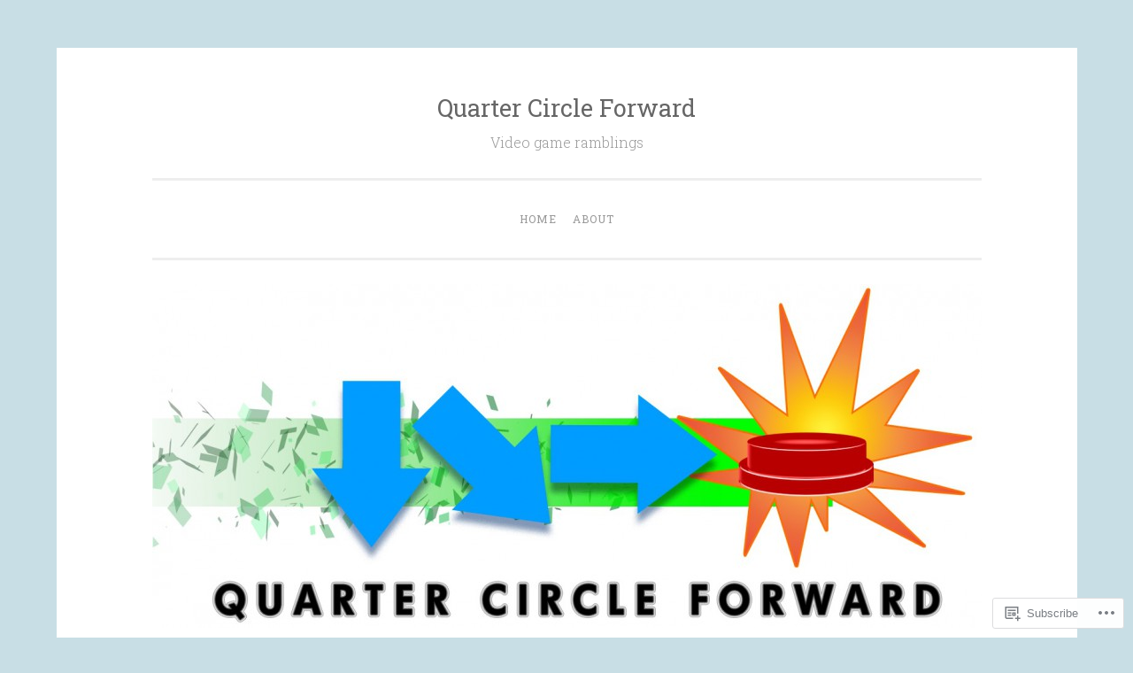

--- FILE ---
content_type: text/html; charset=UTF-8
request_url: https://quartercircleforward.blog/2018/09/
body_size: 17200
content:
<!DOCTYPE html>
<html lang="en">
<head>
<meta charset="UTF-8">
<meta name="viewport" content="width=device-width, initial-scale=1">
<title>September | 2018 | Quarter Circle Forward</title>
<link rel="profile" href="http://gmpg.org/xfn/11">
<link rel="pingback" href="https://quartercircleforward.blog/xmlrpc.php">

<meta name='robots' content='max-image-preview:large' />

<!-- Async WordPress.com Remote Login -->
<script id="wpcom_remote_login_js">
var wpcom_remote_login_extra_auth = '';
function wpcom_remote_login_remove_dom_node_id( element_id ) {
	var dom_node = document.getElementById( element_id );
	if ( dom_node ) { dom_node.parentNode.removeChild( dom_node ); }
}
function wpcom_remote_login_remove_dom_node_classes( class_name ) {
	var dom_nodes = document.querySelectorAll( '.' + class_name );
	for ( var i = 0; i < dom_nodes.length; i++ ) {
		dom_nodes[ i ].parentNode.removeChild( dom_nodes[ i ] );
	}
}
function wpcom_remote_login_final_cleanup() {
	wpcom_remote_login_remove_dom_node_classes( "wpcom_remote_login_msg" );
	wpcom_remote_login_remove_dom_node_id( "wpcom_remote_login_key" );
	wpcom_remote_login_remove_dom_node_id( "wpcom_remote_login_validate" );
	wpcom_remote_login_remove_dom_node_id( "wpcom_remote_login_js" );
	wpcom_remote_login_remove_dom_node_id( "wpcom_request_access_iframe" );
	wpcom_remote_login_remove_dom_node_id( "wpcom_request_access_styles" );
}

// Watch for messages back from the remote login
window.addEventListener( "message", function( e ) {
	if ( e.origin === "https://r-login.wordpress.com" ) {
		var data = {};
		try {
			data = JSON.parse( e.data );
		} catch( e ) {
			wpcom_remote_login_final_cleanup();
			return;
		}

		if ( data.msg === 'LOGIN' ) {
			// Clean up the login check iframe
			wpcom_remote_login_remove_dom_node_id( "wpcom_remote_login_key" );

			var id_regex = new RegExp( /^[0-9]+$/ );
			var token_regex = new RegExp( /^.*|.*|.*$/ );
			if (
				token_regex.test( data.token )
				&& id_regex.test( data.wpcomid )
			) {
				// We have everything we need to ask for a login
				var script = document.createElement( "script" );
				script.setAttribute( "id", "wpcom_remote_login_validate" );
				script.src = '/remote-login.php?wpcom_remote_login=validate'
					+ '&wpcomid=' + data.wpcomid
					+ '&token=' + encodeURIComponent( data.token )
					+ '&host=' + window.location.protocol
					+ '//' + window.location.hostname
					+ '&postid=5610'
					+ '&is_singular=';
				document.body.appendChild( script );
			}

			return;
		}

		// Safari ITP, not logged in, so redirect
		if ( data.msg === 'LOGIN-REDIRECT' ) {
			window.location = 'https://wordpress.com/log-in?redirect_to=' + window.location.href;
			return;
		}

		// Safari ITP, storage access failed, remove the request
		if ( data.msg === 'LOGIN-REMOVE' ) {
			var css_zap = 'html { -webkit-transition: margin-top 1s; transition: margin-top 1s; } /* 9001 */ html { margin-top: 0 !important; } * html body { margin-top: 0 !important; } @media screen and ( max-width: 782px ) { html { margin-top: 0 !important; } * html body { margin-top: 0 !important; } }';
			var style_zap = document.createElement( 'style' );
			style_zap.type = 'text/css';
			style_zap.appendChild( document.createTextNode( css_zap ) );
			document.body.appendChild( style_zap );

			var e = document.getElementById( 'wpcom_request_access_iframe' );
			e.parentNode.removeChild( e );

			document.cookie = 'wordpress_com_login_access=denied; path=/; max-age=31536000';

			return;
		}

		// Safari ITP
		if ( data.msg === 'REQUEST_ACCESS' ) {
			console.log( 'request access: safari' );

			// Check ITP iframe enable/disable knob
			if ( wpcom_remote_login_extra_auth !== 'safari_itp_iframe' ) {
				return;
			}

			// If we are in a "private window" there is no ITP.
			var private_window = false;
			try {
				var opendb = window.openDatabase( null, null, null, null );
			} catch( e ) {
				private_window = true;
			}

			if ( private_window ) {
				console.log( 'private window' );
				return;
			}

			var iframe = document.createElement( 'iframe' );
			iframe.id = 'wpcom_request_access_iframe';
			iframe.setAttribute( 'scrolling', 'no' );
			iframe.setAttribute( 'sandbox', 'allow-storage-access-by-user-activation allow-scripts allow-same-origin allow-top-navigation-by-user-activation' );
			iframe.src = 'https://r-login.wordpress.com/remote-login.php?wpcom_remote_login=request_access&origin=' + encodeURIComponent( data.origin ) + '&wpcomid=' + encodeURIComponent( data.wpcomid );

			var css = 'html { -webkit-transition: margin-top 1s; transition: margin-top 1s; } /* 9001 */ html { margin-top: 46px !important; } * html body { margin-top: 46px !important; } @media screen and ( max-width: 660px ) { html { margin-top: 71px !important; } * html body { margin-top: 71px !important; } #wpcom_request_access_iframe { display: block; height: 71px !important; } } #wpcom_request_access_iframe { border: 0px; height: 46px; position: fixed; top: 0; left: 0; width: 100%; min-width: 100%; z-index: 99999; background: #23282d; } ';

			var style = document.createElement( 'style' );
			style.type = 'text/css';
			style.id = 'wpcom_request_access_styles';
			style.appendChild( document.createTextNode( css ) );
			document.body.appendChild( style );

			document.body.appendChild( iframe );
		}

		if ( data.msg === 'DONE' ) {
			wpcom_remote_login_final_cleanup();
		}
	}
}, false );

// Inject the remote login iframe after the page has had a chance to load
// more critical resources
window.addEventListener( "DOMContentLoaded", function( e ) {
	var iframe = document.createElement( "iframe" );
	iframe.style.display = "none";
	iframe.setAttribute( "scrolling", "no" );
	iframe.setAttribute( "id", "wpcom_remote_login_key" );
	iframe.src = "https://r-login.wordpress.com/remote-login.php"
		+ "?wpcom_remote_login=key"
		+ "&origin=aHR0cHM6Ly9xdWFydGVyY2lyY2xlZm9yd2FyZC5ibG9n"
		+ "&wpcomid=108865396"
		+ "&time=" + Math.floor( Date.now() / 1000 );
	document.body.appendChild( iframe );
}, false );
</script>
<link rel='dns-prefetch' href='//s0.wp.com' />
<link rel='dns-prefetch' href='//fonts-api.wp.com' />
<link rel="alternate" type="application/rss+xml" title="Quarter Circle Forward &raquo; Feed" href="https://quartercircleforward.blog/feed/" />
<link rel="alternate" type="application/rss+xml" title="Quarter Circle Forward &raquo; Comments Feed" href="https://quartercircleforward.blog/comments/feed/" />
	<script type="text/javascript">
		/* <![CDATA[ */
		function addLoadEvent(func) {
			var oldonload = window.onload;
			if (typeof window.onload != 'function') {
				window.onload = func;
			} else {
				window.onload = function () {
					oldonload();
					func();
				}
			}
		}
		/* ]]> */
	</script>
	<style id='wp-emoji-styles-inline-css'>

	img.wp-smiley, img.emoji {
		display: inline !important;
		border: none !important;
		box-shadow: none !important;
		height: 1em !important;
		width: 1em !important;
		margin: 0 0.07em !important;
		vertical-align: -0.1em !important;
		background: none !important;
		padding: 0 !important;
	}
/*# sourceURL=wp-emoji-styles-inline-css */
</style>
<link crossorigin='anonymous' rel='stylesheet' id='all-css-2-1' href='/wp-content/plugins/gutenberg-core/v22.2.0/build/styles/block-library/style.css?m=1764855221i&cssminify=yes' type='text/css' media='all' />
<style id='wp-block-library-inline-css'>
.has-text-align-justify {
	text-align:justify;
}
.has-text-align-justify{text-align:justify;}

/*# sourceURL=wp-block-library-inline-css */
</style><style id='global-styles-inline-css'>
:root{--wp--preset--aspect-ratio--square: 1;--wp--preset--aspect-ratio--4-3: 4/3;--wp--preset--aspect-ratio--3-4: 3/4;--wp--preset--aspect-ratio--3-2: 3/2;--wp--preset--aspect-ratio--2-3: 2/3;--wp--preset--aspect-ratio--16-9: 16/9;--wp--preset--aspect-ratio--9-16: 9/16;--wp--preset--color--black: #000000;--wp--preset--color--cyan-bluish-gray: #abb8c3;--wp--preset--color--white: #ffffff;--wp--preset--color--pale-pink: #f78da7;--wp--preset--color--vivid-red: #cf2e2e;--wp--preset--color--luminous-vivid-orange: #ff6900;--wp--preset--color--luminous-vivid-amber: #fcb900;--wp--preset--color--light-green-cyan: #7bdcb5;--wp--preset--color--vivid-green-cyan: #00d084;--wp--preset--color--pale-cyan-blue: #8ed1fc;--wp--preset--color--vivid-cyan-blue: #0693e3;--wp--preset--color--vivid-purple: #9b51e0;--wp--preset--gradient--vivid-cyan-blue-to-vivid-purple: linear-gradient(135deg,rgb(6,147,227) 0%,rgb(155,81,224) 100%);--wp--preset--gradient--light-green-cyan-to-vivid-green-cyan: linear-gradient(135deg,rgb(122,220,180) 0%,rgb(0,208,130) 100%);--wp--preset--gradient--luminous-vivid-amber-to-luminous-vivid-orange: linear-gradient(135deg,rgb(252,185,0) 0%,rgb(255,105,0) 100%);--wp--preset--gradient--luminous-vivid-orange-to-vivid-red: linear-gradient(135deg,rgb(255,105,0) 0%,rgb(207,46,46) 100%);--wp--preset--gradient--very-light-gray-to-cyan-bluish-gray: linear-gradient(135deg,rgb(238,238,238) 0%,rgb(169,184,195) 100%);--wp--preset--gradient--cool-to-warm-spectrum: linear-gradient(135deg,rgb(74,234,220) 0%,rgb(151,120,209) 20%,rgb(207,42,186) 40%,rgb(238,44,130) 60%,rgb(251,105,98) 80%,rgb(254,248,76) 100%);--wp--preset--gradient--blush-light-purple: linear-gradient(135deg,rgb(255,206,236) 0%,rgb(152,150,240) 100%);--wp--preset--gradient--blush-bordeaux: linear-gradient(135deg,rgb(254,205,165) 0%,rgb(254,45,45) 50%,rgb(107,0,62) 100%);--wp--preset--gradient--luminous-dusk: linear-gradient(135deg,rgb(255,203,112) 0%,rgb(199,81,192) 50%,rgb(65,88,208) 100%);--wp--preset--gradient--pale-ocean: linear-gradient(135deg,rgb(255,245,203) 0%,rgb(182,227,212) 50%,rgb(51,167,181) 100%);--wp--preset--gradient--electric-grass: linear-gradient(135deg,rgb(202,248,128) 0%,rgb(113,206,126) 100%);--wp--preset--gradient--midnight: linear-gradient(135deg,rgb(2,3,129) 0%,rgb(40,116,252) 100%);--wp--preset--font-size--small: 13px;--wp--preset--font-size--medium: 20px;--wp--preset--font-size--large: 36px;--wp--preset--font-size--x-large: 42px;--wp--preset--font-family--albert-sans: 'Albert Sans', sans-serif;--wp--preset--font-family--alegreya: Alegreya, serif;--wp--preset--font-family--arvo: Arvo, serif;--wp--preset--font-family--bodoni-moda: 'Bodoni Moda', serif;--wp--preset--font-family--bricolage-grotesque: 'Bricolage Grotesque', sans-serif;--wp--preset--font-family--cabin: Cabin, sans-serif;--wp--preset--font-family--chivo: Chivo, sans-serif;--wp--preset--font-family--commissioner: Commissioner, sans-serif;--wp--preset--font-family--cormorant: Cormorant, serif;--wp--preset--font-family--courier-prime: 'Courier Prime', monospace;--wp--preset--font-family--crimson-pro: 'Crimson Pro', serif;--wp--preset--font-family--dm-mono: 'DM Mono', monospace;--wp--preset--font-family--dm-sans: 'DM Sans', sans-serif;--wp--preset--font-family--dm-serif-display: 'DM Serif Display', serif;--wp--preset--font-family--domine: Domine, serif;--wp--preset--font-family--eb-garamond: 'EB Garamond', serif;--wp--preset--font-family--epilogue: Epilogue, sans-serif;--wp--preset--font-family--fahkwang: Fahkwang, sans-serif;--wp--preset--font-family--figtree: Figtree, sans-serif;--wp--preset--font-family--fira-sans: 'Fira Sans', sans-serif;--wp--preset--font-family--fjalla-one: 'Fjalla One', sans-serif;--wp--preset--font-family--fraunces: Fraunces, serif;--wp--preset--font-family--gabarito: Gabarito, system-ui;--wp--preset--font-family--ibm-plex-mono: 'IBM Plex Mono', monospace;--wp--preset--font-family--ibm-plex-sans: 'IBM Plex Sans', sans-serif;--wp--preset--font-family--ibarra-real-nova: 'Ibarra Real Nova', serif;--wp--preset--font-family--instrument-serif: 'Instrument Serif', serif;--wp--preset--font-family--inter: Inter, sans-serif;--wp--preset--font-family--josefin-sans: 'Josefin Sans', sans-serif;--wp--preset--font-family--jost: Jost, sans-serif;--wp--preset--font-family--libre-baskerville: 'Libre Baskerville', serif;--wp--preset--font-family--libre-franklin: 'Libre Franklin', sans-serif;--wp--preset--font-family--literata: Literata, serif;--wp--preset--font-family--lora: Lora, serif;--wp--preset--font-family--merriweather: Merriweather, serif;--wp--preset--font-family--montserrat: Montserrat, sans-serif;--wp--preset--font-family--newsreader: Newsreader, serif;--wp--preset--font-family--noto-sans-mono: 'Noto Sans Mono', sans-serif;--wp--preset--font-family--nunito: Nunito, sans-serif;--wp--preset--font-family--open-sans: 'Open Sans', sans-serif;--wp--preset--font-family--overpass: Overpass, sans-serif;--wp--preset--font-family--pt-serif: 'PT Serif', serif;--wp--preset--font-family--petrona: Petrona, serif;--wp--preset--font-family--piazzolla: Piazzolla, serif;--wp--preset--font-family--playfair-display: 'Playfair Display', serif;--wp--preset--font-family--plus-jakarta-sans: 'Plus Jakarta Sans', sans-serif;--wp--preset--font-family--poppins: Poppins, sans-serif;--wp--preset--font-family--raleway: Raleway, sans-serif;--wp--preset--font-family--roboto: Roboto, sans-serif;--wp--preset--font-family--roboto-slab: 'Roboto Slab', serif;--wp--preset--font-family--rubik: Rubik, sans-serif;--wp--preset--font-family--rufina: Rufina, serif;--wp--preset--font-family--sora: Sora, sans-serif;--wp--preset--font-family--source-sans-3: 'Source Sans 3', sans-serif;--wp--preset--font-family--source-serif-4: 'Source Serif 4', serif;--wp--preset--font-family--space-mono: 'Space Mono', monospace;--wp--preset--font-family--syne: Syne, sans-serif;--wp--preset--font-family--texturina: Texturina, serif;--wp--preset--font-family--urbanist: Urbanist, sans-serif;--wp--preset--font-family--work-sans: 'Work Sans', sans-serif;--wp--preset--spacing--20: 0.44rem;--wp--preset--spacing--30: 0.67rem;--wp--preset--spacing--40: 1rem;--wp--preset--spacing--50: 1.5rem;--wp--preset--spacing--60: 2.25rem;--wp--preset--spacing--70: 3.38rem;--wp--preset--spacing--80: 5.06rem;--wp--preset--shadow--natural: 6px 6px 9px rgba(0, 0, 0, 0.2);--wp--preset--shadow--deep: 12px 12px 50px rgba(0, 0, 0, 0.4);--wp--preset--shadow--sharp: 6px 6px 0px rgba(0, 0, 0, 0.2);--wp--preset--shadow--outlined: 6px 6px 0px -3px rgb(255, 255, 255), 6px 6px rgb(0, 0, 0);--wp--preset--shadow--crisp: 6px 6px 0px rgb(0, 0, 0);}:where(.is-layout-flex){gap: 0.5em;}:where(.is-layout-grid){gap: 0.5em;}body .is-layout-flex{display: flex;}.is-layout-flex{flex-wrap: wrap;align-items: center;}.is-layout-flex > :is(*, div){margin: 0;}body .is-layout-grid{display: grid;}.is-layout-grid > :is(*, div){margin: 0;}:where(.wp-block-columns.is-layout-flex){gap: 2em;}:where(.wp-block-columns.is-layout-grid){gap: 2em;}:where(.wp-block-post-template.is-layout-flex){gap: 1.25em;}:where(.wp-block-post-template.is-layout-grid){gap: 1.25em;}.has-black-color{color: var(--wp--preset--color--black) !important;}.has-cyan-bluish-gray-color{color: var(--wp--preset--color--cyan-bluish-gray) !important;}.has-white-color{color: var(--wp--preset--color--white) !important;}.has-pale-pink-color{color: var(--wp--preset--color--pale-pink) !important;}.has-vivid-red-color{color: var(--wp--preset--color--vivid-red) !important;}.has-luminous-vivid-orange-color{color: var(--wp--preset--color--luminous-vivid-orange) !important;}.has-luminous-vivid-amber-color{color: var(--wp--preset--color--luminous-vivid-amber) !important;}.has-light-green-cyan-color{color: var(--wp--preset--color--light-green-cyan) !important;}.has-vivid-green-cyan-color{color: var(--wp--preset--color--vivid-green-cyan) !important;}.has-pale-cyan-blue-color{color: var(--wp--preset--color--pale-cyan-blue) !important;}.has-vivid-cyan-blue-color{color: var(--wp--preset--color--vivid-cyan-blue) !important;}.has-vivid-purple-color{color: var(--wp--preset--color--vivid-purple) !important;}.has-black-background-color{background-color: var(--wp--preset--color--black) !important;}.has-cyan-bluish-gray-background-color{background-color: var(--wp--preset--color--cyan-bluish-gray) !important;}.has-white-background-color{background-color: var(--wp--preset--color--white) !important;}.has-pale-pink-background-color{background-color: var(--wp--preset--color--pale-pink) !important;}.has-vivid-red-background-color{background-color: var(--wp--preset--color--vivid-red) !important;}.has-luminous-vivid-orange-background-color{background-color: var(--wp--preset--color--luminous-vivid-orange) !important;}.has-luminous-vivid-amber-background-color{background-color: var(--wp--preset--color--luminous-vivid-amber) !important;}.has-light-green-cyan-background-color{background-color: var(--wp--preset--color--light-green-cyan) !important;}.has-vivid-green-cyan-background-color{background-color: var(--wp--preset--color--vivid-green-cyan) !important;}.has-pale-cyan-blue-background-color{background-color: var(--wp--preset--color--pale-cyan-blue) !important;}.has-vivid-cyan-blue-background-color{background-color: var(--wp--preset--color--vivid-cyan-blue) !important;}.has-vivid-purple-background-color{background-color: var(--wp--preset--color--vivid-purple) !important;}.has-black-border-color{border-color: var(--wp--preset--color--black) !important;}.has-cyan-bluish-gray-border-color{border-color: var(--wp--preset--color--cyan-bluish-gray) !important;}.has-white-border-color{border-color: var(--wp--preset--color--white) !important;}.has-pale-pink-border-color{border-color: var(--wp--preset--color--pale-pink) !important;}.has-vivid-red-border-color{border-color: var(--wp--preset--color--vivid-red) !important;}.has-luminous-vivid-orange-border-color{border-color: var(--wp--preset--color--luminous-vivid-orange) !important;}.has-luminous-vivid-amber-border-color{border-color: var(--wp--preset--color--luminous-vivid-amber) !important;}.has-light-green-cyan-border-color{border-color: var(--wp--preset--color--light-green-cyan) !important;}.has-vivid-green-cyan-border-color{border-color: var(--wp--preset--color--vivid-green-cyan) !important;}.has-pale-cyan-blue-border-color{border-color: var(--wp--preset--color--pale-cyan-blue) !important;}.has-vivid-cyan-blue-border-color{border-color: var(--wp--preset--color--vivid-cyan-blue) !important;}.has-vivid-purple-border-color{border-color: var(--wp--preset--color--vivid-purple) !important;}.has-vivid-cyan-blue-to-vivid-purple-gradient-background{background: var(--wp--preset--gradient--vivid-cyan-blue-to-vivid-purple) !important;}.has-light-green-cyan-to-vivid-green-cyan-gradient-background{background: var(--wp--preset--gradient--light-green-cyan-to-vivid-green-cyan) !important;}.has-luminous-vivid-amber-to-luminous-vivid-orange-gradient-background{background: var(--wp--preset--gradient--luminous-vivid-amber-to-luminous-vivid-orange) !important;}.has-luminous-vivid-orange-to-vivid-red-gradient-background{background: var(--wp--preset--gradient--luminous-vivid-orange-to-vivid-red) !important;}.has-very-light-gray-to-cyan-bluish-gray-gradient-background{background: var(--wp--preset--gradient--very-light-gray-to-cyan-bluish-gray) !important;}.has-cool-to-warm-spectrum-gradient-background{background: var(--wp--preset--gradient--cool-to-warm-spectrum) !important;}.has-blush-light-purple-gradient-background{background: var(--wp--preset--gradient--blush-light-purple) !important;}.has-blush-bordeaux-gradient-background{background: var(--wp--preset--gradient--blush-bordeaux) !important;}.has-luminous-dusk-gradient-background{background: var(--wp--preset--gradient--luminous-dusk) !important;}.has-pale-ocean-gradient-background{background: var(--wp--preset--gradient--pale-ocean) !important;}.has-electric-grass-gradient-background{background: var(--wp--preset--gradient--electric-grass) !important;}.has-midnight-gradient-background{background: var(--wp--preset--gradient--midnight) !important;}.has-small-font-size{font-size: var(--wp--preset--font-size--small) !important;}.has-medium-font-size{font-size: var(--wp--preset--font-size--medium) !important;}.has-large-font-size{font-size: var(--wp--preset--font-size--large) !important;}.has-x-large-font-size{font-size: var(--wp--preset--font-size--x-large) !important;}.has-albert-sans-font-family{font-family: var(--wp--preset--font-family--albert-sans) !important;}.has-alegreya-font-family{font-family: var(--wp--preset--font-family--alegreya) !important;}.has-arvo-font-family{font-family: var(--wp--preset--font-family--arvo) !important;}.has-bodoni-moda-font-family{font-family: var(--wp--preset--font-family--bodoni-moda) !important;}.has-bricolage-grotesque-font-family{font-family: var(--wp--preset--font-family--bricolage-grotesque) !important;}.has-cabin-font-family{font-family: var(--wp--preset--font-family--cabin) !important;}.has-chivo-font-family{font-family: var(--wp--preset--font-family--chivo) !important;}.has-commissioner-font-family{font-family: var(--wp--preset--font-family--commissioner) !important;}.has-cormorant-font-family{font-family: var(--wp--preset--font-family--cormorant) !important;}.has-courier-prime-font-family{font-family: var(--wp--preset--font-family--courier-prime) !important;}.has-crimson-pro-font-family{font-family: var(--wp--preset--font-family--crimson-pro) !important;}.has-dm-mono-font-family{font-family: var(--wp--preset--font-family--dm-mono) !important;}.has-dm-sans-font-family{font-family: var(--wp--preset--font-family--dm-sans) !important;}.has-dm-serif-display-font-family{font-family: var(--wp--preset--font-family--dm-serif-display) !important;}.has-domine-font-family{font-family: var(--wp--preset--font-family--domine) !important;}.has-eb-garamond-font-family{font-family: var(--wp--preset--font-family--eb-garamond) !important;}.has-epilogue-font-family{font-family: var(--wp--preset--font-family--epilogue) !important;}.has-fahkwang-font-family{font-family: var(--wp--preset--font-family--fahkwang) !important;}.has-figtree-font-family{font-family: var(--wp--preset--font-family--figtree) !important;}.has-fira-sans-font-family{font-family: var(--wp--preset--font-family--fira-sans) !important;}.has-fjalla-one-font-family{font-family: var(--wp--preset--font-family--fjalla-one) !important;}.has-fraunces-font-family{font-family: var(--wp--preset--font-family--fraunces) !important;}.has-gabarito-font-family{font-family: var(--wp--preset--font-family--gabarito) !important;}.has-ibm-plex-mono-font-family{font-family: var(--wp--preset--font-family--ibm-plex-mono) !important;}.has-ibm-plex-sans-font-family{font-family: var(--wp--preset--font-family--ibm-plex-sans) !important;}.has-ibarra-real-nova-font-family{font-family: var(--wp--preset--font-family--ibarra-real-nova) !important;}.has-instrument-serif-font-family{font-family: var(--wp--preset--font-family--instrument-serif) !important;}.has-inter-font-family{font-family: var(--wp--preset--font-family--inter) !important;}.has-josefin-sans-font-family{font-family: var(--wp--preset--font-family--josefin-sans) !important;}.has-jost-font-family{font-family: var(--wp--preset--font-family--jost) !important;}.has-libre-baskerville-font-family{font-family: var(--wp--preset--font-family--libre-baskerville) !important;}.has-libre-franklin-font-family{font-family: var(--wp--preset--font-family--libre-franklin) !important;}.has-literata-font-family{font-family: var(--wp--preset--font-family--literata) !important;}.has-lora-font-family{font-family: var(--wp--preset--font-family--lora) !important;}.has-merriweather-font-family{font-family: var(--wp--preset--font-family--merriweather) !important;}.has-montserrat-font-family{font-family: var(--wp--preset--font-family--montserrat) !important;}.has-newsreader-font-family{font-family: var(--wp--preset--font-family--newsreader) !important;}.has-noto-sans-mono-font-family{font-family: var(--wp--preset--font-family--noto-sans-mono) !important;}.has-nunito-font-family{font-family: var(--wp--preset--font-family--nunito) !important;}.has-open-sans-font-family{font-family: var(--wp--preset--font-family--open-sans) !important;}.has-overpass-font-family{font-family: var(--wp--preset--font-family--overpass) !important;}.has-pt-serif-font-family{font-family: var(--wp--preset--font-family--pt-serif) !important;}.has-petrona-font-family{font-family: var(--wp--preset--font-family--petrona) !important;}.has-piazzolla-font-family{font-family: var(--wp--preset--font-family--piazzolla) !important;}.has-playfair-display-font-family{font-family: var(--wp--preset--font-family--playfair-display) !important;}.has-plus-jakarta-sans-font-family{font-family: var(--wp--preset--font-family--plus-jakarta-sans) !important;}.has-poppins-font-family{font-family: var(--wp--preset--font-family--poppins) !important;}.has-raleway-font-family{font-family: var(--wp--preset--font-family--raleway) !important;}.has-roboto-font-family{font-family: var(--wp--preset--font-family--roboto) !important;}.has-roboto-slab-font-family{font-family: var(--wp--preset--font-family--roboto-slab) !important;}.has-rubik-font-family{font-family: var(--wp--preset--font-family--rubik) !important;}.has-rufina-font-family{font-family: var(--wp--preset--font-family--rufina) !important;}.has-sora-font-family{font-family: var(--wp--preset--font-family--sora) !important;}.has-source-sans-3-font-family{font-family: var(--wp--preset--font-family--source-sans-3) !important;}.has-source-serif-4-font-family{font-family: var(--wp--preset--font-family--source-serif-4) !important;}.has-space-mono-font-family{font-family: var(--wp--preset--font-family--space-mono) !important;}.has-syne-font-family{font-family: var(--wp--preset--font-family--syne) !important;}.has-texturina-font-family{font-family: var(--wp--preset--font-family--texturina) !important;}.has-urbanist-font-family{font-family: var(--wp--preset--font-family--urbanist) !important;}.has-work-sans-font-family{font-family: var(--wp--preset--font-family--work-sans) !important;}
/*# sourceURL=global-styles-inline-css */
</style>

<style id='classic-theme-styles-inline-css'>
/*! This file is auto-generated */
.wp-block-button__link{color:#fff;background-color:#32373c;border-radius:9999px;box-shadow:none;text-decoration:none;padding:calc(.667em + 2px) calc(1.333em + 2px);font-size:1.125em}.wp-block-file__button{background:#32373c;color:#fff;text-decoration:none}
/*# sourceURL=/wp-includes/css/classic-themes.min.css */
</style>
<link crossorigin='anonymous' rel='stylesheet' id='all-css-4-1' href='/_static/??-eJx9jsEKwjAQRH/IzRJbtB7Eb2nSRaPZdMkmFv/eiFAFwcschveGwUXAz6lQKiixnkNS9LOLs78pbo0djAUNLJEg0930OAUtKwFaHpGMV93g1xBX+Gxlaj3LWF4E0xRGisQN+6ct0hxwTjKpQksOlaFcmqg/3rtGqQ6Fkvo8Fn/B9dqJj3bf292h67rh+gQUuFiA&cssminify=yes' type='text/css' media='all' />
<link rel='stylesheet' id='penscratch-fonts-css' href='https://fonts-api.wp.com/css?family=Roboto+Slab%3A300%2C400%2C700&#038;subset=latin%2Clatin-ext' media='all' />
<link crossorigin='anonymous' rel='stylesheet' id='all-css-6-1' href='/_static/??-eJx9jtsKwjAQRH/IuHipxQfxUyRd1jQ12YTshuLfm4IPFcW3OTBnGJizwcRKrBCryaE6zwITabb4eDNIZbh5RnDEVHwT5HfcosgGVps6UiSBXAfIxILFKo6wTIk+A5k5Y4pf1upJoSEk16KD1lrhP8lRMiGhVZ/4A8w9WF8W9Rovu7477Pvz6dhNL9NaYn0=&cssminify=yes' type='text/css' media='all' />
<link crossorigin='anonymous' rel='stylesheet' id='print-css-7-1' href='/wp-content/mu-plugins/global-print/global-print.css?m=1465851035i&cssminify=yes' type='text/css' media='print' />
<style id='jetpack-global-styles-frontend-style-inline-css'>
:root { --font-headings: unset; --font-base: unset; --font-headings-default: -apple-system,BlinkMacSystemFont,"Segoe UI",Roboto,Oxygen-Sans,Ubuntu,Cantarell,"Helvetica Neue",sans-serif; --font-base-default: -apple-system,BlinkMacSystemFont,"Segoe UI",Roboto,Oxygen-Sans,Ubuntu,Cantarell,"Helvetica Neue",sans-serif;}
/*# sourceURL=jetpack-global-styles-frontend-style-inline-css */
</style>
<link crossorigin='anonymous' rel='stylesheet' id='all-css-10-1' href='/wp-content/themes/h4/global.css?m=1420737423i&cssminify=yes' type='text/css' media='all' />
<script type="text/javascript" id="wpcom-actionbar-placeholder-js-extra">
/* <![CDATA[ */
var actionbardata = {"siteID":"108865396","postID":"0","siteURL":"https://quartercircleforward.blog","xhrURL":"https://quartercircleforward.blog/wp-admin/admin-ajax.php","nonce":"bdae942ed4","isLoggedIn":"","statusMessage":"","subsEmailDefault":"instantly","proxyScriptUrl":"https://s0.wp.com/wp-content/js/wpcom-proxy-request.js?m=1513050504i&amp;ver=20211021","i18n":{"followedText":"New posts from this site will now appear in your \u003Ca href=\"https://wordpress.com/reader\"\u003EReader\u003C/a\u003E","foldBar":"Collapse this bar","unfoldBar":"Expand this bar","shortLinkCopied":"Shortlink copied to clipboard."}};
//# sourceURL=wpcom-actionbar-placeholder-js-extra
/* ]]> */
</script>
<script type="text/javascript" id="jetpack-mu-wpcom-settings-js-before">
/* <![CDATA[ */
var JETPACK_MU_WPCOM_SETTINGS = {"assetsUrl":"https://s0.wp.com/wp-content/mu-plugins/jetpack-mu-wpcom-plugin/sun/jetpack_vendor/automattic/jetpack-mu-wpcom/src/build/"};
//# sourceURL=jetpack-mu-wpcom-settings-js-before
/* ]]> */
</script>
<script crossorigin='anonymous' type='text/javascript'  src='/wp-content/js/rlt-proxy.js?m=1720530689i'></script>
<script type="text/javascript" id="rlt-proxy-js-after">
/* <![CDATA[ */
	rltInitialize( {"token":null,"iframeOrigins":["https:\/\/widgets.wp.com"]} );
//# sourceURL=rlt-proxy-js-after
/* ]]> */
</script>
<link rel="EditURI" type="application/rsd+xml" title="RSD" href="https://quartercircleforwardblog.wordpress.com/xmlrpc.php?rsd" />
<meta name="generator" content="WordPress.com" />

<!-- Jetpack Open Graph Tags -->
<meta property="og:type" content="website" />
<meta property="og:title" content="September 2018 &#8211; Quarter Circle Forward" />
<meta property="og:site_name" content="Quarter Circle Forward" />
<meta property="og:image" content="https://s0.wp.com/i/blank.jpg?m=1383295312i" />
<meta property="og:image:width" content="200" />
<meta property="og:image:height" content="200" />
<meta property="og:image:alt" content="" />
<meta property="og:locale" content="en_US" />
<meta name="twitter:creator" content="@AndrewLokken" />

<!-- End Jetpack Open Graph Tags -->
<link rel="shortcut icon" type="image/x-icon" href="https://s0.wp.com/i/favicon.ico?m=1713425267i" sizes="16x16 24x24 32x32 48x48" />
<link rel="icon" type="image/x-icon" href="https://s0.wp.com/i/favicon.ico?m=1713425267i" sizes="16x16 24x24 32x32 48x48" />
<link rel="apple-touch-icon" href="https://s0.wp.com/i/webclip.png?m=1713868326i" />
<link rel="search" type="application/opensearchdescription+xml" href="https://quartercircleforward.blog/osd.xml" title="Quarter Circle Forward" />
<link rel="search" type="application/opensearchdescription+xml" href="https://s1.wp.com/opensearch.xml" title="WordPress.com" />
<meta name="theme-color" content="#c8dee5" />
<style type="text/css">.recentcomments a{display:inline !important;padding:0 !important;margin:0 !important;}</style>		<style type="text/css">
			.recentcomments a {
				display: inline !important;
				padding: 0 !important;
				margin: 0 !important;
			}

			table.recentcommentsavatartop img.avatar, table.recentcommentsavatarend img.avatar {
				border: 0px;
				margin: 0;
			}

			table.recentcommentsavatartop a, table.recentcommentsavatarend a {
				border: 0px !important;
				background-color: transparent !important;
			}

			td.recentcommentsavatarend, td.recentcommentsavatartop {
				padding: 0px 0px 1px 0px;
				margin: 0px;
			}

			td.recentcommentstextend {
				border: none !important;
				padding: 0px 0px 2px 10px;
			}

			.rtl td.recentcommentstextend {
				padding: 0px 10px 2px 0px;
			}

			td.recentcommentstexttop {
				border: none;
				padding: 0px 0px 0px 10px;
			}

			.rtl td.recentcommentstexttop {
				padding: 0px 10px 0px 0px;
			}
		</style>
		<meta name="description" content="2 posts published by Andrew Lokken during September 2018" />
<style type="text/css" id="custom-background-css">
body.custom-background { background-color: #c8dee5; }
</style>
	<style type="text/css" id="custom-colors-css">.social-links ul a:hover:before { color: #282828;}
body { background-color: #c8dee5;}
.social-links ul a:hover:before, #infinite-handle span:hover { background-color: #fe6758;}
.jetpack-recipe-title { border-color: #fe6758;}
.toggled .menu-toggle, .wp_widget_tag_cloud a:hover, .tags-links a:hover { border-color: #DA1705;}
button:hover, button:focus, button:active, input[type="button"]:hover, input[type="button"]:focus, input[type="button"]:active, input[type="reset"]:hover, input[type="reset"]:focus, input[type="reset"]:active, input[type="submit"]:hover, input[type="submit"]:focus, input[type="submit"]:active, #infinite-handle span:hover { border-color: #DA1705;}
button:hover, button:focus, button:active, input[type="button"]:hover, input[type="button"]:focus, input[type="button"]:active, input[type="reset"]:hover, input[type="reset"]:focus, input[type="reset"]:active, input[type="submit"]:hover, input[type="submit"]:focus, input[type="submit"]:active, #infinite-handle span:hover { color: #DA1705;}
a, a:visited, .site-footer a:hover, .main-navigation li:hover > a, .current_page_item a, .current-menu-item a.toggled .menu-toggle, .entry-footer a:hover, .entry-meta a:hover, .entry-title a:hover, .site-main .post-navigation .meta-nav, .site-main .paging-navigation .meta-nav, .comment-meta .comment-metadata a:hover, .required, .widget a, #wp-calendar a, .wp_widget_tag_cloud a:hover, #infinite-footer .container a:hover, #infinite-handle span, .tags-links a:hover, .current_page_item a, .current-menu-item a, .current_page_item a:visited, .current-menu-item a:visited { color: #DA1705;}
</style>
</head>

<body class="archive date custom-background wp-theme-pubpenscratch customizer-styles-applied jetpack-reblog-enabled custom-colors">
<div id="page" class="hfeed site">
	<a class="skip-link screen-reader-text" href="#content">Skip to content</a>
	<header id="masthead" class="site-header" role="banner">
		<div class="site-branding">
			<a href="https://quartercircleforward.blog/" class="site-logo-link" rel="home" itemprop="url"></a>			<h1 class="site-title"><a href="https://quartercircleforward.blog/" rel="home">Quarter Circle Forward</a></h1>
			<h2 class="site-description">Video game ramblings</h2>
		</div>

		<nav id="site-navigation" class="main-navigation" role="navigation">
			<button class="menu-toggle">Menu</button>
			<div class="menu"><ul>
<li ><a href="https://quartercircleforward.blog/">Home</a></li><li class="page_item page-item-1"><a href="https://quartercircleforward.blog/about/">About</a></li>
</ul></div>
		</nav><!-- #site-navigation -->
	</header><!-- #masthead -->

	<div id="content" class="site-content">
					<a href="https://quartercircleforward.blog/" rel="home">
				<img class="custom-header" src="https://quartercircleforward.blog/wp-content/uploads/2016/03/cropped-logo2_v2.jpg" width="937" height="388" alt="">
			</a>
		
	<section id="primary" class="content-area">
		<main id="main" class="site-main" role="main">

		
			<header class="page-header">
				<h1 class="page-title">
					Month: <span>September 2018</span>				</h1>
							</header><!-- .page-header -->

			
				
					
<article id="post-5610" class="post-5610 post type-post status-publish format-standard has-post-thumbnail hentry category-dragon-age-ii-check-in tag-bioware tag-dragon-age tag-dragon-age-ii tag-video-games">
	<header class="entry-header">
			<h1 class="entry-title"><a href="https://quartercircleforward.blog/2018/09/24/dragon-age-ii-check-in-week-1/" rel="bookmark">Dragon Age II Check-In: Week&nbsp;1</a></h1>		</header><!-- .entry-header -->
			<div class="entry-thumbnail">
			<img width="656" height="300" src="https://quartercircleforward.blog/wp-content/uploads/2018/09/9-18-2018_12-36-10_pm.png?w=656&amp;h=300&amp;crop=1" class="attachment-penscratch-featured size-penscratch-featured wp-post-image" alt="" decoding="async" srcset="https://quartercircleforward.blog/wp-content/uploads/2018/09/9-18-2018_12-36-10_pm.png?w=656&amp;h=300&amp;crop=1 656w, https://quartercircleforward.blog/wp-content/uploads/2018/09/9-18-2018_12-36-10_pm.png?w=1312&amp;h=600&amp;crop=1 1312w, https://quartercircleforward.blog/wp-content/uploads/2018/09/9-18-2018_12-36-10_pm.png?w=150&amp;h=69&amp;crop=1 150w, https://quartercircleforward.blog/wp-content/uploads/2018/09/9-18-2018_12-36-10_pm.png?w=300&amp;h=137&amp;crop=1 300w, https://quartercircleforward.blog/wp-content/uploads/2018/09/9-18-2018_12-36-10_pm.png?w=768&amp;h=351&amp;crop=1 768w, https://quartercircleforward.blog/wp-content/uploads/2018/09/9-18-2018_12-36-10_pm.png?w=1024&amp;h=468&amp;crop=1 1024w" sizes="(max-width: 656px) 100vw, 656px" data-attachment-id="5638" data-permalink="https://quartercircleforward.blog/2018/09/24/dragon-age-ii-check-in-week-1/9-18-2018_12-36-10_pm/" data-orig-file="https://quartercircleforward.blog/wp-content/uploads/2018/09/9-18-2018_12-36-10_pm.png" data-orig-size="3840,2160" data-comments-opened="1" data-image-meta="{&quot;aperture&quot;:&quot;0&quot;,&quot;credit&quot;:&quot;&quot;,&quot;camera&quot;:&quot;&quot;,&quot;caption&quot;:&quot;&quot;,&quot;created_timestamp&quot;:&quot;0&quot;,&quot;copyright&quot;:&quot;&quot;,&quot;focal_length&quot;:&quot;0&quot;,&quot;iso&quot;:&quot;0&quot;,&quot;shutter_speed&quot;:&quot;0&quot;,&quot;title&quot;:&quot;&quot;,&quot;orientation&quot;:&quot;0&quot;}" data-image-title="9-18-2018_12-36-10_PM" data-image-description="" data-image-caption="" data-medium-file="https://quartercircleforward.blog/wp-content/uploads/2018/09/9-18-2018_12-36-10_pm.png?w=300" data-large-file="https://quartercircleforward.blog/wp-content/uploads/2018/09/9-18-2018_12-36-10_pm.png?w=656" />		</div>
				<div class="entry-meta">
						<span class="posted-on"><a href="https://quartercircleforward.blog/2018/09/24/dragon-age-ii-check-in-week-1/" rel="bookmark"><time class="entry-date published" datetime="2018-09-24T01:59:20-05:00">September 24, 2018</time><time class="updated" datetime="2018-09-24T01:59:22-05:00">September 24, 2018</time></a></span><span class="byline"><span class="sep"> ~ </span><span class="author vcard"><a class="url fn n" href="https://quartercircleforward.blog/author/quartercircleforwardblog/">Andrew Lokken</a></span></span>			<span class="sep"> ~ </span><span class="comments-link"><a href="https://quartercircleforward.blog/2018/09/24/dragon-age-ii-check-in-week-1/#respond">Leave a comment</a></span>					</div><!-- .entry-meta -->
				<div class="entry-content">
		<p>One of my great video game shames is never really getting into the Dragon Age series. It&#8217;s not that I didn&#8217;t want to, I loved lots of BioWare&#8217;s other games. Mass Effect might be the most important franchise of the previous generation of games, and Star Wars: Knights Of The Old Republic might be my absolute favorite original Xbox game. But for some reason, Dragon Age just never grabbed me. I started to correct that last year when I played through the first game and <a href="https://quartercircleforward.blog/2017/02/12/dragon-age-origins-check-in-week-1/">wrote about my time with the game.</a>Well, I&#8217;m doing that again with the second game. <a href="https://quartercircleforward.blog/2018/09/24/dragon-age-ii-check-in-week-1/#more-5610" class="more-link">Continue reading <span class="meta-nav">&rarr;</span></a></p>
			</div><!-- .entry-content -->
	</article><!-- #post-## -->

				
					
<article id="post-5612" class="post-5612 post type-post status-publish format-standard has-post-thumbnail hentry category-first-impressions tag-nintendo-switch tag-nintendo-switch-online tag-video-games">
	<header class="entry-header">
			<h1 class="entry-title"><a href="https://quartercircleforward.blog/2018/09/21/nintendo-switch-online-first-impressions/" rel="bookmark">Nintendo Switch Online First&nbsp;Impressions</a></h1>		</header><!-- .entry-header -->
			<div class="entry-thumbnail">
			<img width="275" height="183" src="https://quartercircleforward.blog/wp-content/uploads/2018/09/download.png?w=275&amp;h=183&amp;crop=1" class="attachment-penscratch-featured size-penscratch-featured wp-post-image" alt="" decoding="async" srcset="https://quartercircleforward.blog/wp-content/uploads/2018/09/download.png 275w, https://quartercircleforward.blog/wp-content/uploads/2018/09/download.png?w=150&amp;h=100&amp;crop=1 150w" sizes="(max-width: 275px) 100vw, 275px" data-attachment-id="5614" data-permalink="https://quartercircleforward.blog/download/" data-orig-file="https://quartercircleforward.blog/wp-content/uploads/2018/09/download.png" data-orig-size="275,183" data-comments-opened="1" data-image-meta="{&quot;aperture&quot;:&quot;0&quot;,&quot;credit&quot;:&quot;&quot;,&quot;camera&quot;:&quot;&quot;,&quot;caption&quot;:&quot;&quot;,&quot;created_timestamp&quot;:&quot;0&quot;,&quot;copyright&quot;:&quot;&quot;,&quot;focal_length&quot;:&quot;0&quot;,&quot;iso&quot;:&quot;0&quot;,&quot;shutter_speed&quot;:&quot;0&quot;,&quot;title&quot;:&quot;&quot;,&quot;orientation&quot;:&quot;0&quot;}" data-image-title="download" data-image-description="" data-image-caption="" data-medium-file="https://quartercircleforward.blog/wp-content/uploads/2018/09/download.png?w=275" data-large-file="https://quartercircleforward.blog/wp-content/uploads/2018/09/download.png?w=275" />		</div>
				<div class="entry-meta">
						<span class="posted-on"><a href="https://quartercircleforward.blog/2018/09/21/nintendo-switch-online-first-impressions/" rel="bookmark"><time class="entry-date published" datetime="2018-09-21T02:21:20-05:00">September 21, 2018</time><time class="updated" datetime="2018-09-21T02:21:24-05:00">September 21, 2018</time></a></span><span class="byline"><span class="sep"> ~ </span><span class="author vcard"><a class="url fn n" href="https://quartercircleforward.blog/author/quartercircleforwardblog/">Andrew Lokken</a></span></span>			<span class="sep"> ~ </span><span class="comments-link"><a href="https://quartercircleforward.blog/2018/09/21/nintendo-switch-online-first-impressions/#comments">2 Comments</a></span>					</div><!-- .entry-meta -->
				<div class="entry-content">
		<p>It feels a little weird writing about Nintendo Switch Online, considering we&#8217;ve been playing Nintendo Switch games online for like a year and a half. But, Nintendo finally launched their premium, paid online service, locking online pay behind a paywall. General reactions seem pretty negative, as you would expect from asking someone to pay for something that they&#8217;ve been getting for free, but is it really worth all the backlash? <a href="https://quartercircleforward.blog/2018/09/21/nintendo-switch-online-first-impressions/#more-5612" class="more-link">Continue reading <span class="meta-nav">&rarr;</span></a></p>
			</div><!-- .entry-content -->
	</article><!-- #post-## -->

				
				
		
		</main><!-- #main -->
	</section><!-- #primary -->


	<div id="secondary" class="widget-area" role="complementary">
		<aside id="search-2" class="widget widget_search"><form role="search" method="get" class="search-form" action="https://quartercircleforward.blog/">
				<label>
					<span class="screen-reader-text">Search for:</span>
					<input type="search" class="search-field" placeholder="Search &hellip;" value="" name="s" />
				</label>
				<input type="submit" class="search-submit" value="Search" />
			</form></aside>
		<aside id="recent-posts-2" class="widget widget_recent_entries">
		<h1 class="widget-title">Recent Posts</h1>
		<ul>
											<li>
					<a href="https://quartercircleforward.blog/2026/01/09/quest-64-check-in-week-1/">Quest 64 Check-In Week&nbsp;1</a>
									</li>
											<li>
					<a href="https://quartercircleforward.blog/2025/12/31/top-ten-games-of-2025/">Top Ten Games of&nbsp;2025</a>
									</li>
											<li>
					<a href="https://quartercircleforward.blog/2025/12/02/kirby-air-riders-review/">Kirby Air Riders&nbsp;Review</a>
									</li>
											<li>
					<a href="https://quartercircleforward.blog/2025/11/12/random-game-wednesdays-conkers-bad-fur-day-n64/">Random Game Wednesdays: Conker&#8217;s Bad Fur Day&nbsp;(N64)</a>
									</li>
											<li>
					<a href="https://quartercircleforward.blog/2025/11/10/the-great-video-game-catch-up-post-of-2025/">The Great Video Game Catch Up Post Of&nbsp;2025</a>
									</li>
					</ul>

		</aside><aside id="recent-comments-2" class="widget widget_recent_comments"><h1 class="widget-title">Recent Comments</h1>				<table class="recentcommentsavatar" cellspacing="0" cellpadding="0" border="0">
					<tr><td title="erichagmann" class="recentcommentsavatartop" style="height:48px; width:48px;"><a href="http://erichagmannmusic.wordpress.com" rel="nofollow"><img referrerpolicy="no-referrer" alt='erichagmann&#039;s avatar' src='https://0.gravatar.com/avatar/f61b6d832d452cc285921e87b787d74300e8eaa95a3afc27a31c39e000068986?s=48&#038;d=identicon&#038;r=G' srcset='https://0.gravatar.com/avatar/f61b6d832d452cc285921e87b787d74300e8eaa95a3afc27a31c39e000068986?s=48&#038;d=identicon&#038;r=G 1x, https://0.gravatar.com/avatar/f61b6d832d452cc285921e87b787d74300e8eaa95a3afc27a31c39e000068986?s=72&#038;d=identicon&#038;r=G 1.5x, https://0.gravatar.com/avatar/f61b6d832d452cc285921e87b787d74300e8eaa95a3afc27a31c39e000068986?s=96&#038;d=identicon&#038;r=G 2x, https://0.gravatar.com/avatar/f61b6d832d452cc285921e87b787d74300e8eaa95a3afc27a31c39e000068986?s=144&#038;d=identicon&#038;r=G 3x, https://0.gravatar.com/avatar/f61b6d832d452cc285921e87b787d74300e8eaa95a3afc27a31c39e000068986?s=192&#038;d=identicon&#038;r=G 4x' class='avatar avatar-48' height='48' width='48' loading='lazy' decoding='async' /></a></td><td class="recentcommentstexttop" style=""><a href="http://erichagmannmusic.wordpress.com" rel="nofollow">erichagmann</a> on <a href="https://quartercircleforward.blog/2025/12/31/top-ten-games-of-2025/comment-page-1/#comment-1201">Top Ten Games of&nbsp;2025</a></td></tr><tr><td title="erichagmann" class="recentcommentsavatarend" style="height:48px; width:48px;"><a href="http://erichagmannmusic.wordpress.com" rel="nofollow"><img referrerpolicy="no-referrer" alt='erichagmann&#039;s avatar' src='https://0.gravatar.com/avatar/f61b6d832d452cc285921e87b787d74300e8eaa95a3afc27a31c39e000068986?s=48&#038;d=identicon&#038;r=G' srcset='https://0.gravatar.com/avatar/f61b6d832d452cc285921e87b787d74300e8eaa95a3afc27a31c39e000068986?s=48&#038;d=identicon&#038;r=G 1x, https://0.gravatar.com/avatar/f61b6d832d452cc285921e87b787d74300e8eaa95a3afc27a31c39e000068986?s=72&#038;d=identicon&#038;r=G 1.5x, https://0.gravatar.com/avatar/f61b6d832d452cc285921e87b787d74300e8eaa95a3afc27a31c39e000068986?s=96&#038;d=identicon&#038;r=G 2x, https://0.gravatar.com/avatar/f61b6d832d452cc285921e87b787d74300e8eaa95a3afc27a31c39e000068986?s=144&#038;d=identicon&#038;r=G 3x, https://0.gravatar.com/avatar/f61b6d832d452cc285921e87b787d74300e8eaa95a3afc27a31c39e000068986?s=192&#038;d=identicon&#038;r=G 4x' class='avatar avatar-48' height='48' width='48' loading='lazy' decoding='async' /></a></td><td class="recentcommentstextend" style=""><a href="http://erichagmannmusic.wordpress.com" rel="nofollow">erichagmann</a> on <a href="https://quartercircleforward.blog/2025/11/10/the-great-video-game-catch-up-post-of-2025/comment-page-1/#comment-1195">The Great Video Game Catch Up&hellip;</a></td></tr><tr><td title="-" class="recentcommentsavatarend" style="height:48px; width:48px;"><img referrerpolicy="no-referrer" alt='-&#039;s avatar' src='https://2.gravatar.com/avatar/b682917d0178b7ad61c9f51e092d1d3cd098d13845270f38bbe9121f7ccc2e95?s=48&#038;d=identicon&#038;r=G' srcset='https://2.gravatar.com/avatar/b682917d0178b7ad61c9f51e092d1d3cd098d13845270f38bbe9121f7ccc2e95?s=48&#038;d=identicon&#038;r=G 1x, https://2.gravatar.com/avatar/b682917d0178b7ad61c9f51e092d1d3cd098d13845270f38bbe9121f7ccc2e95?s=72&#038;d=identicon&#038;r=G 1.5x, https://2.gravatar.com/avatar/b682917d0178b7ad61c9f51e092d1d3cd098d13845270f38bbe9121f7ccc2e95?s=96&#038;d=identicon&#038;r=G 2x, https://2.gravatar.com/avatar/b682917d0178b7ad61c9f51e092d1d3cd098d13845270f38bbe9121f7ccc2e95?s=144&#038;d=identicon&#038;r=G 3x, https://2.gravatar.com/avatar/b682917d0178b7ad61c9f51e092d1d3cd098d13845270f38bbe9121f7ccc2e95?s=192&#038;d=identicon&#038;r=G 4x' class='avatar avatar-48' height='48' width='48' loading='lazy' decoding='async' /></td><td class="recentcommentstextend" style="">- on <a href="https://quartercircleforward.blog/2025/04/16/a-review-of-big-buck-hunter-arcade-for-some-reason/comment-page-1/#comment-1193">A Review Of Big Buck Hunter Ar&hellip;</a></td></tr><tr><td title="kathie11" class="recentcommentsavatarend" style="height:48px; width:48px;"><img referrerpolicy="no-referrer" alt='kathie11&#039;s avatar' src='https://0.gravatar.com/avatar/02a334dc8c55c9d9c1f73614a29bbf1f8dd1b9a08f85eab94551896d8d05bb82?s=48&#038;d=identicon&#038;r=G' srcset='https://0.gravatar.com/avatar/02a334dc8c55c9d9c1f73614a29bbf1f8dd1b9a08f85eab94551896d8d05bb82?s=48&#038;d=identicon&#038;r=G 1x, https://0.gravatar.com/avatar/02a334dc8c55c9d9c1f73614a29bbf1f8dd1b9a08f85eab94551896d8d05bb82?s=72&#038;d=identicon&#038;r=G 1.5x, https://0.gravatar.com/avatar/02a334dc8c55c9d9c1f73614a29bbf1f8dd1b9a08f85eab94551896d8d05bb82?s=96&#038;d=identicon&#038;r=G 2x, https://0.gravatar.com/avatar/02a334dc8c55c9d9c1f73614a29bbf1f8dd1b9a08f85eab94551896d8d05bb82?s=144&#038;d=identicon&#038;r=G 3x, https://0.gravatar.com/avatar/02a334dc8c55c9d9c1f73614a29bbf1f8dd1b9a08f85eab94551896d8d05bb82?s=192&#038;d=identicon&#038;r=G 4x' class='avatar avatar-48' height='48' width='48' loading='lazy' decoding='async' /></td><td class="recentcommentstextend" style="">kathie11 on <a href="https://quartercircleforward.blog/2025/04/07/how-about-that-direct-nintendo-switch-2-4-2-25/comment-page-1/#comment-1191">How About That Direct?| Ninten&hellip;</a></td></tr><tr><td title="Hey, It&#8217;s The Switch 2! | Quarter Circle Forward" class="recentcommentsavatarend" style="height:48px; width:48px;"><a href="https://quartercircleforward.blog/2025/01/17/hey-its-the-switch-2/" rel="nofollow"></a></td><td class="recentcommentstextend" style=""><a href="https://quartercircleforward.blog/2025/01/17/hey-its-the-switch-2/" rel="nofollow">Hey, It&#8217;s The&hellip;</a> on <a href="https://quartercircleforward.blog/2024/11/04/what-i-want-from-the-switch-2/comment-page-1/#comment-1190">What I Want From The Switch&hellip;</a></td></tr>				</table>
				</aside><aside id="archives-2" class="widget widget_archive"><h1 class="widget-title">Archives</h1>
			<ul>
					<li><a href='https://quartercircleforward.blog/2026/01/'>January 2026</a></li>
	<li><a href='https://quartercircleforward.blog/2025/12/'>December 2025</a></li>
	<li><a href='https://quartercircleforward.blog/2025/11/'>November 2025</a></li>
	<li><a href='https://quartercircleforward.blog/2025/07/'>July 2025</a></li>
	<li><a href='https://quartercircleforward.blog/2025/06/'>June 2025</a></li>
	<li><a href='https://quartercircleforward.blog/2025/05/'>May 2025</a></li>
	<li><a href='https://quartercircleforward.blog/2025/04/'>April 2025</a></li>
	<li><a href='https://quartercircleforward.blog/2025/03/'>March 2025</a></li>
	<li><a href='https://quartercircleforward.blog/2025/02/'>February 2025</a></li>
	<li><a href='https://quartercircleforward.blog/2025/01/'>January 2025</a></li>
	<li><a href='https://quartercircleforward.blog/2024/12/'>December 2024</a></li>
	<li><a href='https://quartercircleforward.blog/2024/11/'>November 2024</a></li>
	<li><a href='https://quartercircleforward.blog/2024/08/'>August 2024</a></li>
	<li><a href='https://quartercircleforward.blog/2024/05/'>May 2024</a></li>
	<li><a href='https://quartercircleforward.blog/2024/04/'>April 2024</a></li>
	<li><a href='https://quartercircleforward.blog/2024/01/'>January 2024</a></li>
	<li><a href='https://quartercircleforward.blog/2023/10/'>October 2023</a></li>
	<li><a href='https://quartercircleforward.blog/2023/06/'>June 2023</a></li>
	<li><a href='https://quartercircleforward.blog/2023/05/'>May 2023</a></li>
	<li><a href='https://quartercircleforward.blog/2023/04/'>April 2023</a></li>
	<li><a href='https://quartercircleforward.blog/2023/03/'>March 2023</a></li>
	<li><a href='https://quartercircleforward.blog/2023/02/'>February 2023</a></li>
	<li><a href='https://quartercircleforward.blog/2023/01/'>January 2023</a></li>
	<li><a href='https://quartercircleforward.blog/2022/10/'>October 2022</a></li>
	<li><a href='https://quartercircleforward.blog/2022/06/'>June 2022</a></li>
	<li><a href='https://quartercircleforward.blog/2022/01/'>January 2022</a></li>
	<li><a href='https://quartercircleforward.blog/2021/11/'>November 2021</a></li>
	<li><a href='https://quartercircleforward.blog/2021/05/'>May 2021</a></li>
	<li><a href='https://quartercircleforward.blog/2021/04/'>April 2021</a></li>
	<li><a href='https://quartercircleforward.blog/2021/01/'>January 2021</a></li>
	<li><a href='https://quartercircleforward.blog/2020/08/'>August 2020</a></li>
	<li><a href='https://quartercircleforward.blog/2020/06/'>June 2020</a></li>
	<li><a href='https://quartercircleforward.blog/2020/05/'>May 2020</a></li>
	<li><a href='https://quartercircleforward.blog/2020/04/'>April 2020</a></li>
	<li><a href='https://quartercircleforward.blog/2020/02/'>February 2020</a></li>
	<li><a href='https://quartercircleforward.blog/2020/01/'>January 2020</a></li>
	<li><a href='https://quartercircleforward.blog/2019/10/'>October 2019</a></li>
	<li><a href='https://quartercircleforward.blog/2019/05/'>May 2019</a></li>
	<li><a href='https://quartercircleforward.blog/2019/04/'>April 2019</a></li>
	<li><a href='https://quartercircleforward.blog/2019/03/'>March 2019</a></li>
	<li><a href='https://quartercircleforward.blog/2019/02/'>February 2019</a></li>
	<li><a href='https://quartercircleforward.blog/2019/01/'>January 2019</a></li>
	<li><a href='https://quartercircleforward.blog/2018/12/'>December 2018</a></li>
	<li><a href='https://quartercircleforward.blog/2018/11/'>November 2018</a></li>
	<li><a href='https://quartercircleforward.blog/2018/10/'>October 2018</a></li>
	<li><a href='https://quartercircleforward.blog/2018/09/' aria-current="page">September 2018</a></li>
	<li><a href='https://quartercircleforward.blog/2018/07/'>July 2018</a></li>
	<li><a href='https://quartercircleforward.blog/2018/06/'>June 2018</a></li>
	<li><a href='https://quartercircleforward.blog/2018/05/'>May 2018</a></li>
	<li><a href='https://quartercircleforward.blog/2018/04/'>April 2018</a></li>
	<li><a href='https://quartercircleforward.blog/2018/03/'>March 2018</a></li>
	<li><a href='https://quartercircleforward.blog/2018/02/'>February 2018</a></li>
	<li><a href='https://quartercircleforward.blog/2018/01/'>January 2018</a></li>
	<li><a href='https://quartercircleforward.blog/2017/12/'>December 2017</a></li>
	<li><a href='https://quartercircleforward.blog/2017/11/'>November 2017</a></li>
	<li><a href='https://quartercircleforward.blog/2017/10/'>October 2017</a></li>
	<li><a href='https://quartercircleforward.blog/2017/09/'>September 2017</a></li>
	<li><a href='https://quartercircleforward.blog/2017/08/'>August 2017</a></li>
	<li><a href='https://quartercircleforward.blog/2017/07/'>July 2017</a></li>
	<li><a href='https://quartercircleforward.blog/2017/06/'>June 2017</a></li>
	<li><a href='https://quartercircleforward.blog/2017/05/'>May 2017</a></li>
	<li><a href='https://quartercircleforward.blog/2017/04/'>April 2017</a></li>
	<li><a href='https://quartercircleforward.blog/2017/03/'>March 2017</a></li>
	<li><a href='https://quartercircleforward.blog/2017/02/'>February 2017</a></li>
	<li><a href='https://quartercircleforward.blog/2017/01/'>January 2017</a></li>
	<li><a href='https://quartercircleforward.blog/2016/12/'>December 2016</a></li>
	<li><a href='https://quartercircleforward.blog/2016/11/'>November 2016</a></li>
	<li><a href='https://quartercircleforward.blog/2016/10/'>October 2016</a></li>
	<li><a href='https://quartercircleforward.blog/2016/09/'>September 2016</a></li>
	<li><a href='https://quartercircleforward.blog/2016/08/'>August 2016</a></li>
	<li><a href='https://quartercircleforward.blog/2016/07/'>July 2016</a></li>
	<li><a href='https://quartercircleforward.blog/2016/06/'>June 2016</a></li>
	<li><a href='https://quartercircleforward.blog/2016/05/'>May 2016</a></li>
	<li><a href='https://quartercircleforward.blog/2016/04/'>April 2016</a></li>
	<li><a href='https://quartercircleforward.blog/2016/03/'>March 2016</a></li>
			</ul>

			</aside><aside id="categories-2" class="widget widget_categories"><h1 class="widget-title">Categories</h1>
			<ul>
					<li class="cat-item cat-item-548025682"><a href="https://quartercircleforward.blog/category/circling-forward/">Circling Forward</a>
</li>
	<li class="cat-item cat-item-781254731"><a href="https://quartercircleforward.blog/category/countdown-to-switch-2/">Countdown To Switch 2</a>
</li>
	<li class="cat-item cat-item-650052668"><a href="https://quartercircleforward.blog/category/dragon-age-ii-check-in/">Dragon Age II Check-In</a>
</li>
	<li class="cat-item cat-item-557902004"><a href="https://quartercircleforward.blog/category/dragon-age-origins-check-in/">Dragon Age: Origins Check-In</a>
</li>
	<li class="cat-item cat-item-137591"><a href="https://quartercircleforward.blog/category/e3/">E3</a>
</li>
	<li class="cat-item cat-item-588876408"><a href="https://quartercircleforward.blog/category/fire-emblem-awakening-check-in/">Fire Emblem Awakening Check-In</a>
</li>
	<li class="cat-item cat-item-161441"><a href="https://quartercircleforward.blog/category/first-impressions/">First Impressions</a>
</li>
	<li class="cat-item cat-item-572806"><a href="https://quartercircleforward.blog/category/game-of-the-year/">Game Of The Year</a>
</li>
	<li class="cat-item cat-item-692650694"><a href="https://quartercircleforward.blog/category/how-about-that-direct/">How About That Direct?</a>
</li>
	<li class="cat-item cat-item-786653155"><a href="https://quartercircleforward.blog/category/quest-64-check-in/">Quest 64 Check-In</a>
</li>
	<li class="cat-item cat-item-511849863"><a href="https://quartercircleforward.blog/category/random-game-wednesdays/">Random Game Wednesdays</a>
</li>
	<li class="cat-item cat-item-158156017"><a href="https://quartercircleforward.blog/category/retro-hunting/">Retro Hunting</a>
</li>
	<li class="cat-item cat-item-2434246"><a href="https://quartercircleforward.blog/category/retro-review/">Retro Review</a>
</li>
	<li class="cat-item cat-item-480726493"><a href="https://quartercircleforward.blog/category/reviewing-e3/">Reviewing E3</a>
</li>
	<li class="cat-item cat-item-309"><a href="https://quartercircleforward.blog/category/reviews/">Reviews</a>
</li>
	<li class="cat-item cat-item-528062562"><a href="https://quartercircleforward.blog/category/tokyo-mirage-sessions-fe-check-in/">Tokyo Mirage Sessions #FE Check-In</a>
</li>
	<li class="cat-item cat-item-1"><a href="https://quartercircleforward.blog/category/uncategorized/">Uncategorized</a>
</li>
	<li class="cat-item cat-item-477375979"><a href="https://quartercircleforward.blog/category/xenoblade-chronicles-x-check-in/">Xenoblade Chronicles X Check-In</a>
</li>
			</ul>

			</aside>	</div><!-- #secondary -->

	</div><!-- #content -->

	<footer id="colophon" class="site-footer" role="contentinfo">
		<div class="site-info">
			<a href="https://wordpress.com/?ref=footer_blog" rel="nofollow">Blog at WordPress.com.</a>
			
					</div><!-- .site-info -->
			</footer><!-- #colophon -->
</div><!-- #page -->

<!--  -->
<script type="speculationrules">
{"prefetch":[{"source":"document","where":{"and":[{"href_matches":"/*"},{"not":{"href_matches":["/wp-*.php","/wp-admin/*","/files/*","/wp-content/*","/wp-content/plugins/*","/wp-content/themes/pub/penscratch/*","/*\\?(.+)"]}},{"not":{"selector_matches":"a[rel~=\"nofollow\"]"}},{"not":{"selector_matches":".no-prefetch, .no-prefetch a"}}]},"eagerness":"conservative"}]}
</script>
<script type="text/javascript" src="//0.gravatar.com/js/hovercards/hovercards.min.js?ver=202602924dcd77a86c6f1d3698ec27fc5da92b28585ddad3ee636c0397cf312193b2a1" id="grofiles-cards-js"></script>
<script type="text/javascript" id="wpgroho-js-extra">
/* <![CDATA[ */
var WPGroHo = {"my_hash":""};
//# sourceURL=wpgroho-js-extra
/* ]]> */
</script>
<script crossorigin='anonymous' type='text/javascript'  src='/wp-content/mu-plugins/gravatar-hovercards/wpgroho.js?m=1610363240i'></script>

	<script>
		// Initialize and attach hovercards to all gravatars
		( function() {
			function init() {
				if ( typeof Gravatar === 'undefined' ) {
					return;
				}

				if ( typeof Gravatar.init !== 'function' ) {
					return;
				}

				Gravatar.profile_cb = function ( hash, id ) {
					WPGroHo.syncProfileData( hash, id );
				};

				Gravatar.my_hash = WPGroHo.my_hash;
				Gravatar.init(
					'body',
					'#wp-admin-bar-my-account',
					{
						i18n: {
							'Edit your profile →': 'Edit your profile →',
							'View profile →': 'View profile →',
							'Contact': 'Contact',
							'Send money': 'Send money',
							'Sorry, we are unable to load this Gravatar profile.': 'Sorry, we are unable to load this Gravatar profile.',
							'Gravatar not found.': 'Gravatar not found.',
							'Too Many Requests.': 'Too Many Requests.',
							'Internal Server Error.': 'Internal Server Error.',
							'Is this you?': 'Is this you?',
							'Claim your free profile.': 'Claim your free profile.',
							'Email': 'Email',
							'Home Phone': 'Home Phone',
							'Work Phone': 'Work Phone',
							'Cell Phone': 'Cell Phone',
							'Contact Form': 'Contact Form',
							'Calendar': 'Calendar',
						},
					}
				);
			}

			if ( document.readyState !== 'loading' ) {
				init();
			} else {
				document.addEventListener( 'DOMContentLoaded', init );
			}
		} )();
	</script>

		<div style="display:none">
	<div class="grofile-hash-map-b851e3e8f795533eccd50eb9ac41b58a">
	</div>
	<div class="grofile-hash-map-cfcf09a29a9792c9f4134f97d18fec81">
	</div>
	<div class="grofile-hash-map-f4fb2a52366394353cd62bb0ec6967b0">
	</div>
	</div>
		<div id="actionbar" dir="ltr" style="display: none;"
			class="actnbr-pub-penscratch actnbr-has-follow actnbr-has-actions">
		<ul>
								<li class="actnbr-btn actnbr-hidden">
								<a class="actnbr-action actnbr-actn-follow " href="">
			<svg class="gridicon" height="20" width="20" xmlns="http://www.w3.org/2000/svg" viewBox="0 0 20 20"><path clip-rule="evenodd" d="m4 4.5h12v6.5h1.5v-6.5-1.5h-1.5-12-1.5v1.5 10.5c0 1.1046.89543 2 2 2h7v-1.5h-7c-.27614 0-.5-.2239-.5-.5zm10.5 2h-9v1.5h9zm-5 3h-4v1.5h4zm3.5 1.5h-1v1h1zm-1-1.5h-1.5v1.5 1 1.5h1.5 1 1.5v-1.5-1-1.5h-1.5zm-2.5 2.5h-4v1.5h4zm6.5 1.25h1.5v2.25h2.25v1.5h-2.25v2.25h-1.5v-2.25h-2.25v-1.5h2.25z"  fill-rule="evenodd"></path></svg>
			<span>Subscribe</span>
		</a>
		<a class="actnbr-action actnbr-actn-following  no-display" href="">
			<svg class="gridicon" height="20" width="20" xmlns="http://www.w3.org/2000/svg" viewBox="0 0 20 20"><path fill-rule="evenodd" clip-rule="evenodd" d="M16 4.5H4V15C4 15.2761 4.22386 15.5 4.5 15.5H11.5V17H4.5C3.39543 17 2.5 16.1046 2.5 15V4.5V3H4H16H17.5V4.5V12.5H16V4.5ZM5.5 6.5H14.5V8H5.5V6.5ZM5.5 9.5H9.5V11H5.5V9.5ZM12 11H13V12H12V11ZM10.5 9.5H12H13H14.5V11V12V13.5H13H12H10.5V12V11V9.5ZM5.5 12H9.5V13.5H5.5V12Z" fill="#008A20"></path><path class="following-icon-tick" d="M13.5 16L15.5 18L19 14.5" stroke="#008A20" stroke-width="1.5"></path></svg>
			<span>Subscribed</span>
		</a>
							<div class="actnbr-popover tip tip-top-left actnbr-notice" id="follow-bubble">
							<div class="tip-arrow"></div>
							<div class="tip-inner actnbr-follow-bubble">
															<ul>
											<li class="actnbr-sitename">
			<a href="https://quartercircleforward.blog">
				<img loading='lazy' alt='' src='https://s0.wp.com/i/logo/wpcom-gray-white.png?m=1479929237i' srcset='https://s0.wp.com/i/logo/wpcom-gray-white.png 1x' class='avatar avatar-50' height='50' width='50' />				Quarter Circle Forward			</a>
		</li>
										<div class="actnbr-message no-display"></div>
									<form method="post" action="https://subscribe.wordpress.com" accept-charset="utf-8" style="display: none;">
																						<div class="actnbr-follow-count">Join 87 other subscribers</div>
																					<div>
										<input type="email" name="email" placeholder="Enter your email address" class="actnbr-email-field" aria-label="Enter your email address" />
										</div>
										<input type="hidden" name="action" value="subscribe" />
										<input type="hidden" name="blog_id" value="108865396" />
										<input type="hidden" name="source" value="https://quartercircleforward.blog/2018/09/" />
										<input type="hidden" name="sub-type" value="actionbar-follow" />
										<input type="hidden" id="_wpnonce" name="_wpnonce" value="593cfeb982" />										<div class="actnbr-button-wrap">
											<button type="submit" value="Sign me up">
												Sign me up											</button>
										</div>
									</form>
									<li class="actnbr-login-nudge">
										<div>
											Already have a WordPress.com account? <a href="https://wordpress.com/log-in?redirect_to=https%3A%2F%2Fr-login.wordpress.com%2Fremote-login.php%3Faction%3Dlink%26back%3Dhttps%253A%252F%252Fquartercircleforward.blog%252F2018%252F09%252F24%252Fdragon-age-ii-check-in-week-1%252F">Log in now.</a>										</div>
									</li>
								</ul>
															</div>
						</div>
					</li>
							<li class="actnbr-ellipsis actnbr-hidden">
				<svg class="gridicon gridicons-ellipsis" height="24" width="24" xmlns="http://www.w3.org/2000/svg" viewBox="0 0 24 24"><g><path d="M7 12c0 1.104-.896 2-2 2s-2-.896-2-2 .896-2 2-2 2 .896 2 2zm12-2c-1.104 0-2 .896-2 2s.896 2 2 2 2-.896 2-2-.896-2-2-2zm-7 0c-1.104 0-2 .896-2 2s.896 2 2 2 2-.896 2-2-.896-2-2-2z"/></g></svg>				<div class="actnbr-popover tip tip-top-left actnbr-more">
					<div class="tip-arrow"></div>
					<div class="tip-inner">
						<ul>
								<li class="actnbr-sitename">
			<a href="https://quartercircleforward.blog">
				<img loading='lazy' alt='' src='https://s0.wp.com/i/logo/wpcom-gray-white.png?m=1479929237i' srcset='https://s0.wp.com/i/logo/wpcom-gray-white.png 1x' class='avatar avatar-50' height='50' width='50' />				Quarter Circle Forward			</a>
		</li>
								<li class="actnbr-folded-follow">
										<a class="actnbr-action actnbr-actn-follow " href="">
			<svg class="gridicon" height="20" width="20" xmlns="http://www.w3.org/2000/svg" viewBox="0 0 20 20"><path clip-rule="evenodd" d="m4 4.5h12v6.5h1.5v-6.5-1.5h-1.5-12-1.5v1.5 10.5c0 1.1046.89543 2 2 2h7v-1.5h-7c-.27614 0-.5-.2239-.5-.5zm10.5 2h-9v1.5h9zm-5 3h-4v1.5h4zm3.5 1.5h-1v1h1zm-1-1.5h-1.5v1.5 1 1.5h1.5 1 1.5v-1.5-1-1.5h-1.5zm-2.5 2.5h-4v1.5h4zm6.5 1.25h1.5v2.25h2.25v1.5h-2.25v2.25h-1.5v-2.25h-2.25v-1.5h2.25z"  fill-rule="evenodd"></path></svg>
			<span>Subscribe</span>
		</a>
		<a class="actnbr-action actnbr-actn-following  no-display" href="">
			<svg class="gridicon" height="20" width="20" xmlns="http://www.w3.org/2000/svg" viewBox="0 0 20 20"><path fill-rule="evenodd" clip-rule="evenodd" d="M16 4.5H4V15C4 15.2761 4.22386 15.5 4.5 15.5H11.5V17H4.5C3.39543 17 2.5 16.1046 2.5 15V4.5V3H4H16H17.5V4.5V12.5H16V4.5ZM5.5 6.5H14.5V8H5.5V6.5ZM5.5 9.5H9.5V11H5.5V9.5ZM12 11H13V12H12V11ZM10.5 9.5H12H13H14.5V11V12V13.5H13H12H10.5V12V11V9.5ZM5.5 12H9.5V13.5H5.5V12Z" fill="#008A20"></path><path class="following-icon-tick" d="M13.5 16L15.5 18L19 14.5" stroke="#008A20" stroke-width="1.5"></path></svg>
			<span>Subscribed</span>
		</a>
								</li>
														<li class="actnbr-signup"><a href="https://wordpress.com/start/">Sign up</a></li>
							<li class="actnbr-login"><a href="https://wordpress.com/log-in?redirect_to=https%3A%2F%2Fr-login.wordpress.com%2Fremote-login.php%3Faction%3Dlink%26back%3Dhttps%253A%252F%252Fquartercircleforward.blog%252F2018%252F09%252F24%252Fdragon-age-ii-check-in-week-1%252F">Log in</a></li>
															<li class="flb-report">
									<a href="https://wordpress.com/abuse/?report_url=https://quartercircleforward.blog" target="_blank" rel="noopener noreferrer">
										Report this content									</a>
								</li>
															<li class="actnbr-reader">
									<a href="https://wordpress.com/reader/feeds/80557594">
										View site in Reader									</a>
								</li>
															<li class="actnbr-subs">
									<a href="https://subscribe.wordpress.com/">Manage subscriptions</a>
								</li>
																<li class="actnbr-fold"><a href="">Collapse this bar</a></li>
														</ul>
					</div>
				</div>
			</li>
		</ul>
	</div>
	
<script>
window.addEventListener( "DOMContentLoaded", function( event ) {
	var link = document.createElement( "link" );
	link.href = "/wp-content/mu-plugins/actionbar/actionbar.css?v=20250116";
	link.type = "text/css";
	link.rel = "stylesheet";
	document.head.appendChild( link );

	var script = document.createElement( "script" );
	script.src = "/wp-content/mu-plugins/actionbar/actionbar.js?v=20250204";
	document.body.appendChild( script );
} );
</script>

	
	<script type="text/javascript">
		(function () {
			var wpcom_reblog = {
				source: 'toolbar',

				toggle_reblog_box_flair: function (obj_id, post_id) {

					// Go to site selector. This will redirect to their blog if they only have one.
					const postEndpoint = `https://wordpress.com/post`;

					// Ideally we would use the permalink here, but fortunately this will be replaced with the 
					// post permalink in the editor.
					const originalURL = `${ document.location.href }?page_id=${ post_id }`; 
					
					const url =
						postEndpoint +
						'?url=' +
						encodeURIComponent( originalURL ) +
						'&is_post_share=true' +
						'&v=5';

					const redirect = function () {
						if (
							! window.open( url, '_blank' )
						) {
							location.href = url;
						}
					};

					if ( /Firefox/.test( navigator.userAgent ) ) {
						setTimeout( redirect, 0 );
					} else {
						redirect();
					}
				},
			};

			window.wpcom_reblog = wpcom_reblog;
		})();
	</script>
<script crossorigin='anonymous' type='text/javascript'  src='/_static/??/wp-content/themes/pub/penscratch/js/navigation.js,/wp-content/themes/pub/penscratch/js/skip-link-focus-fix.js?m=1415894077j'></script>
<script id="wp-emoji-settings" type="application/json">
{"baseUrl":"https://s0.wp.com/wp-content/mu-plugins/wpcom-smileys/twemoji/2/72x72/","ext":".png","svgUrl":"https://s0.wp.com/wp-content/mu-plugins/wpcom-smileys/twemoji/2/svg/","svgExt":".svg","source":{"concatemoji":"/wp-includes/js/wp-emoji-release.min.js?m=1764078722i&ver=6.9-RC2-61304"}}
</script>
<script type="module">
/* <![CDATA[ */
/*! This file is auto-generated */
const a=JSON.parse(document.getElementById("wp-emoji-settings").textContent),o=(window._wpemojiSettings=a,"wpEmojiSettingsSupports"),s=["flag","emoji"];function i(e){try{var t={supportTests:e,timestamp:(new Date).valueOf()};sessionStorage.setItem(o,JSON.stringify(t))}catch(e){}}function c(e,t,n){e.clearRect(0,0,e.canvas.width,e.canvas.height),e.fillText(t,0,0);t=new Uint32Array(e.getImageData(0,0,e.canvas.width,e.canvas.height).data);e.clearRect(0,0,e.canvas.width,e.canvas.height),e.fillText(n,0,0);const a=new Uint32Array(e.getImageData(0,0,e.canvas.width,e.canvas.height).data);return t.every((e,t)=>e===a[t])}function p(e,t){e.clearRect(0,0,e.canvas.width,e.canvas.height),e.fillText(t,0,0);var n=e.getImageData(16,16,1,1);for(let e=0;e<n.data.length;e++)if(0!==n.data[e])return!1;return!0}function u(e,t,n,a){switch(t){case"flag":return n(e,"\ud83c\udff3\ufe0f\u200d\u26a7\ufe0f","\ud83c\udff3\ufe0f\u200b\u26a7\ufe0f")?!1:!n(e,"\ud83c\udde8\ud83c\uddf6","\ud83c\udde8\u200b\ud83c\uddf6")&&!n(e,"\ud83c\udff4\udb40\udc67\udb40\udc62\udb40\udc65\udb40\udc6e\udb40\udc67\udb40\udc7f","\ud83c\udff4\u200b\udb40\udc67\u200b\udb40\udc62\u200b\udb40\udc65\u200b\udb40\udc6e\u200b\udb40\udc67\u200b\udb40\udc7f");case"emoji":return!a(e,"\ud83e\u1fac8")}return!1}function f(e,t,n,a){let r;const o=(r="undefined"!=typeof WorkerGlobalScope&&self instanceof WorkerGlobalScope?new OffscreenCanvas(300,150):document.createElement("canvas")).getContext("2d",{willReadFrequently:!0}),s=(o.textBaseline="top",o.font="600 32px Arial",{});return e.forEach(e=>{s[e]=t(o,e,n,a)}),s}function r(e){var t=document.createElement("script");t.src=e,t.defer=!0,document.head.appendChild(t)}a.supports={everything:!0,everythingExceptFlag:!0},new Promise(t=>{let n=function(){try{var e=JSON.parse(sessionStorage.getItem(o));if("object"==typeof e&&"number"==typeof e.timestamp&&(new Date).valueOf()<e.timestamp+604800&&"object"==typeof e.supportTests)return e.supportTests}catch(e){}return null}();if(!n){if("undefined"!=typeof Worker&&"undefined"!=typeof OffscreenCanvas&&"undefined"!=typeof URL&&URL.createObjectURL&&"undefined"!=typeof Blob)try{var e="postMessage("+f.toString()+"("+[JSON.stringify(s),u.toString(),c.toString(),p.toString()].join(",")+"));",a=new Blob([e],{type:"text/javascript"});const r=new Worker(URL.createObjectURL(a),{name:"wpTestEmojiSupports"});return void(r.onmessage=e=>{i(n=e.data),r.terminate(),t(n)})}catch(e){}i(n=f(s,u,c,p))}t(n)}).then(e=>{for(const n in e)a.supports[n]=e[n],a.supports.everything=a.supports.everything&&a.supports[n],"flag"!==n&&(a.supports.everythingExceptFlag=a.supports.everythingExceptFlag&&a.supports[n]);var t;a.supports.everythingExceptFlag=a.supports.everythingExceptFlag&&!a.supports.flag,a.supports.everything||((t=a.source||{}).concatemoji?r(t.concatemoji):t.wpemoji&&t.twemoji&&(r(t.twemoji),r(t.wpemoji)))});
//# sourceURL=/wp-includes/js/wp-emoji-loader.min.js
/* ]]> */
</script>
<script src="//stats.wp.com/w.js?68" defer></script> <script type="text/javascript">
_tkq = window._tkq || [];
_stq = window._stq || [];
_tkq.push(['storeContext', {'blog_id':'108865396','blog_tz':'-6','user_lang':'en','blog_lang':'en','user_id':'0'}]);
		// Prevent sending pageview tracking from WP-Admin pages.
		_stq.push(['view', {'blog':'108865396','v':'wpcom','tz':'-6','user_id':'0','arch_date':'2018/09','arch_results':'2','subd':'quartercircleforwardblog'}]);
		_stq.push(['extra', {'crypt':'[base64]'}]);
_stq.push([ 'clickTrackerInit', '108865396', '0' ]);
</script>
<noscript><img src="https://pixel.wp.com/b.gif?v=noscript" style="height:1px;width:1px;overflow:hidden;position:absolute;bottom:1px;" alt="" /></noscript>
<meta id="bilmur" property="bilmur:data" content="" data-provider="wordpress.com" data-service="simple" data-site-tz="America/Chicago" data-custom-props="{&quot;logged_in&quot;:&quot;0&quot;,&quot;wptheme&quot;:&quot;pub\/penscratch&quot;,&quot;wptheme_is_block&quot;:&quot;0&quot;}"  >
		<script defer src="/wp-content/js/bilmur.min.js?i=17&amp;m=202602"></script> 	
</body>
</html>